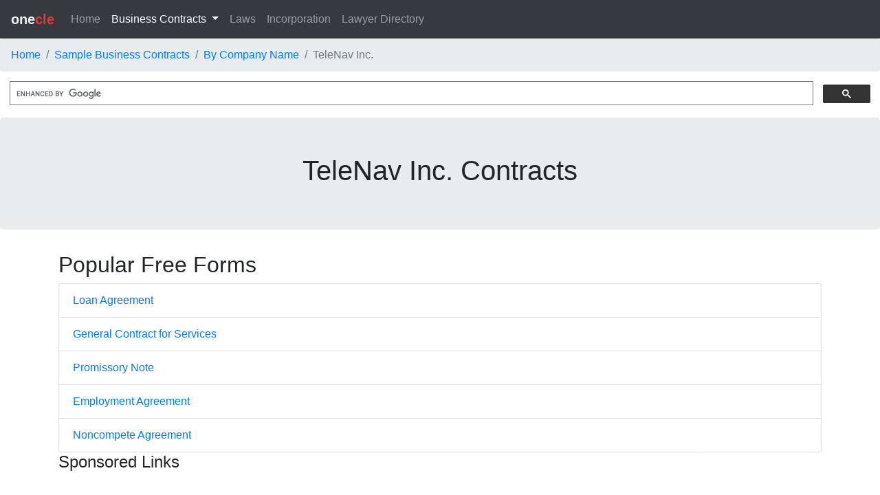

--- FILE ---
content_type: text/html
request_url: https://contracts.onecle.com/alpha/8126.shtml
body_size: 19013
content:
<!DOCTYPE html>
<html lang="en">
<head>
<meta name="viewport" content="width=device-width, initial-scale=1.0">
<title>TeleNav Inc. Contracts - Sample Contracts and Business Forms </title>

<META NAME="description" CONTENT="TeleNav Inc. Contracts and Other Business Contracts, Forms and Agreeements.  Competitive Intelligence for Investors.">

<META NAME="keywords" CONTENT="competitive intelligence, business contract, business forms, SEC filings, SEC EDGAR, material contracts">
<meta http-equiv="content-type" content="text/html; charset=utf-8">
<meta property="fb:admins" content="609876513" />
<link rel="stylesheet" href="https://stackpath.bootstrapcdn.com/bootstrap/4.4.1/css/bootstrap.min.css" integrity="sha384-Vkoo8x4CGsO3+Hhxv8T/Q5PaXtkKtu6ug5TOeNV6gBiFeWPGFN9MuhOf23Q9Ifjh" crossorigin="anonymous">
<script src="https://code.jquery.com/jquery-3.4.1.slim.min.js" integrity="sha384-J6qa4849blE2+poT4WnyKhv5vZF5SrPo0iEjwBvKU7imGFAV0wwj1yYfoRSJoZ+n" crossorigin="anonymous"></script>
<script src="https://cdn.jsdelivr.net/npm/popper.js@1.16.0/dist/umd/popper.min.js" integrity="sha384-Q6E9RHvbIyZFJoft+2mJbHaEWldlvI9IOYy5n3zV9zzTtmI3UksdQRVvoxMfooAo" crossorigin="anonymous"></script>
<script src="https://stackpath.bootstrapcdn.com/bootstrap/4.4.1/js/bootstrap.min.js" integrity="sha384-wfSDF2E50Y2D1uUdj0O3uMBJnjuUD4Ih7YwaYd1iqfktj0Uod8GCExl3Og8ifwB6" crossorigin="anonymous"></script>

  <style>
    /* Remove the navbar's default margin-bottom and rounded borders */
    .navbar {
      margin-bottom: 0;
      border-radius: 0;

    }
/* 
	div.index li {
	margin:1em 0;
	   }
 */
	.breadcrumb {
	margin-bottom:0px;
	}
	pre {
	background-color:#FFFFFF;
	border:none;
	}
    /* Set height of the grid so .sidenav can be 100% (adjust as needed) */
    .row.content {height: 450px}
    
    /* Set gray background color and 100% height */
    .sidenav {
      padding-top: 20px;
      background-color: #f1f1f1;
      height: 100%;
    }
    
    /* Set black background color, white text and some padding */
    footer {
      background-color: #EEE;
      color: #333;
      padding: 15px;
    }
    
    /* On small screens, set height to 'auto' for sidenav and grid */
    @media screen and (max-width: 767px) {
      .sidenav {
        height: auto;
        padding: 15px;
      }
      .row.content {height:auto;}
    }
  </style>
<!-- Google tag (gtag.js) -->
<script async src="https://www.googletagmanager.com/gtag/js?id=G-4BXPCTK7BY"></script>
<script>
  window.dataLayer = window.dataLayer || [];
  function gtag(){dataLayer.push(arguments);}
  gtag('js', new Date());

  gtag('config', 'G-4BXPCTK7BY');
</script>

<script async src="//pagead2.googlesyndication.com/pagead/js/adsbygoogle.js"></script>
<script>
  (adsbygoogle = window.adsbygoogle || []).push({
    google_ad_client: "ca-pub-5933846261594825",
    enable_page_level_ads: true
  });
</script></head>
<body>

<nav class="navbar navbar-expand-lg navbar-dark bg-dark">
  <a class="navbar-brand" href="https://www.onecle.com/"><strong><font color="#EEEEEE">one</font><font color="#EE3333">cle</font></strong></a>
  <button class="navbar-toggler" type="button" data-toggle="collapse" data-target="#navbarSupportedContent" aria-controls="navbarSupportedContent" aria-expanded="false" aria-label="Toggle navigation">
    <span class="navbar-toggler-icon"></span>
  </button>

  <div class="collapse navbar-collapse" id="navbarSupportedContent">
    <ul class="navbar-nav mr-auto">
      <li class="nav-item">
        <a class="nav-link" href="http://www.onecle.com/">Home</a>
      </li>
      <li class="nav-item dropdown active">
        <a class="nav-link dropdown-toggle" href="http://contracts.onecle.com/" id="navbarDropdown" role="button" data-toggle="dropdown" aria-haspopup="true" aria-expanded="false">
          Business Contracts
        </a>
        <div class="dropdown-menu" aria-labelledby="navbarDropdown">
          <a class="dropdown-item" href="http://contracts.onecle.com/type/">By Contract Type</a>
          <a class="dropdown-item" href="http://contracts.onecle.com/industries/">By Industry</a>
          <a class="dropdown-item" href="http://contracts.onecle.com/alpha/">By Company Name</a>
          <div class="dropdown-divider"></div>
        </div>
      </li>
      <li class="nav-item">
        <a class="nav-link" href="http://law.onecle.com/">Laws</a>
      </li>
      <li class="nav-item">
        <a class="nav-link" href="http://contracts.onecle.com/consumer/incorporation.shtml">Incorporation</a>
      </li>
      	<li class="nav-item">
        <a class="nav-link" href="http://lawyers.onecle.com/">Lawyer Directory</a>
      </li>
    </ul>
  </div>
</nav>
<nav aria-label="breadcrumb"><ol itemscope itemtype="https://schema.org/breadcrumb" class="breadcrumb"><li class="breadcrumb-item"><a href="http://www.onecle.com/" itemprop="url"><span itemprop="title">Home</span></a></li><li class="breadcrumb-item" itemprop="child" itemscope itemtype="https://schema.org/breadcrumb"><a href="/index.shtml" itemprop="url"><span itemprop="title">Sample Business Contracts</span></a></li><li class="breadcrumb-item" itemprop="child" itemscope itemtype="https://schema.org/breadcrumb"><a href="/alpha/index.shtml" itemprop="url"><span itemprop="title">By Company Name</span></a></li><li class="breadcrumb-item active" aria-current="page">TeleNav Inc.</li></ol></nav><div>
<script>
  (function() {
    var cx = '016782931958625056904:77mdzlxjmx4';
    var gcse = document.createElement('script');
    gcse.type = 'text/javascript';
    gcse.async = true;
    gcse.src = (document.location.protocol == 'https:' ? 'https:' : 'http:') +
        '//www.google.com/cse/cse.js?cx=' + cx;
    var s = document.getElementsByTagName('script')[0];
    s.parentNode.insertBefore(gcse, s);
  })();
</script>
<gcse:search></gcse:search>
</div><div class="jumbotron text-center" style="padding:40pt;"><h1>TeleNav Inc. Contracts</h1></div><div class="container">
	<div class="row ">
		<div class="col-sm-12" style="text-align:left;">

<h2 class="index">Popular Free Forms</h2>
<div class="index">
<ul class="list-group">
	<li class="list-group-item"><a href="https://click.linksynergy.com/deeplink?id=8RT3WzTXjF8&mid=43086&murl=https%3A%2F%2Fwww.rocketlawyer.com%2Ffamily-and-personal%2Fpersonal-finance%2Fpersonal-loans%2Fdocument%2Floan-agreement" rel="nofollow">Loan Agreement</a></li>
	<li class="list-group-item"><a href="https://click.linksynergy.com/deeplink?id=8RT3WzTXjF8&mid=43086&murl=https%3A%2F%2Fwww.rocketlawyer.com%2Fbusiness-and-contracts%2Fbusiness-operations%2Fproduct-or-service-sales%2Fdocument%2Fgeneral-contract-for-services" rel="nofollow">General Contract for Services</a></li>
	<li class="list-group-item"><a href="https://click.linksynergy.com/deeplink?id=8RT3WzTXjF8&mid=43086&murl=https%3A%2F%2Fwww.rocketlawyer.com%2Ffamily-and-personal%2Fpersonal-finance%2Fpersonal-loans%2Fdocument%2Fpromissory-note" rel="nofollow">Promissory Note</a></li>
	<li class="list-group-item"><a href="https://click.linksynergy.com/deeplink?id=8RT3WzTXjF8&mid=43086&murl=https%3A%2F%2Fwww.rocketlawyer.com%2Fbusiness-and-contracts%2Femployers-and-hr%2Frecruiting-and-hiring%2Fdocument%2Femployment-contract" rel="nofollow">Employment Agreement</a></li>
	<li class="list-group-item"><a href="https://click.linksynergy.com/deeplink?id=8RT3WzTXjF8&mid=43086&murl=https%3A%2F%2Fwww.rocketlawyer.com%2Fbusiness-and-contracts%2Femployers-and-hr%2Fcompany-policies%2Fdocument%2Fnoncompete-agreement" rel="nofollow">Noncompete Agreement</a></li>
</ul>
</div>

		</div>
	</div>
</div>
<div class="container">
	<div class="row ">
		<div class="col-sm-12" style="text-align:left;">
<h4>Sponsored Links</h4>
<script async src="//pagead2.googlesyndication.com/pagead/js/adsbygoogle.js"></script>
<!-- Contracts Responsive Top -->
<ins class="adsbygoogle"
     style="display:block"
     data-ad-client="ca-pub-5933846261594825"
     data-ad-slot="7098014696"
     data-ad-format="auto"></ins>
<script>
(adsbygoogle = window.adsbygoogle || []).push({});
</script>
</div></div></div>
<div class="container"><div class="row"><div class="col-sm-12" style="text-align:left;"><h2 class="index">Sample Business Contracts from TeleNav Inc.</h2><div class="index"><ul><li><a href="/telenav/stock-option-plan-1999.shtml">1999 Stock Option Plan - TeleNav Inc.</a> (1999)</li><li><a href="/telenav/executive-stock-option-2002.shtml">2002 Executive Stock Option Plan - TeleNav Inc.</a> (2002)</li><li><a href="/telenav/equity-incentive-plan-2009.shtml">2009 Equity Incentive Plan - TeleNav Inc.</a> (2009)</li><li><a href="/telenav/tnav-merger-2010-04-15.shtml">Agreement and Plan of Merger - TNAV Holdings Inc. and TeleNav Inc.</a> (Apr 15, 2010)</li><li><a href="/telenav/bylaws-2009-10-13.shtml">Bylaws - TNAV Holdings Inc.</a> (Oct 13, 2009)</li><li><a href="/telenav/kifer-lease-2006-10-27.shtml">California-Sunnyvale-1130 Kifer Road Industrial/R&D Lease [Amendment No. 1] - TeleNav Inc.</a> (Oct 27, 2006)</li><li><a href="/telenav/kifer-lease-2006-10-09.shtml">California-Sunnyvale-1130 Kifer Road Industrial/R&D Lease Agreement - TeleNav Inc.</a> (Oct 9, 2006)</li><li><a href="/telenav/certificate-of-incorporation.shtml">Certificate of Incorporation - TeleNav Inc.</a> </li><li><a href="/telenav/xian-xia-lease-2009-04-28.shtml">China-Shanghai-Changning District-No. 333 Xian Xia Road Housing Lease Contract - Shanghai Dongfang Weijing Cultural Development Co. Ltd. and TeleNav Information Technology (Shanghai) Co. Ltd.</a> (Apr 28, 2009)</li><li><a href="/telenav/navigation-technologies-license-2002-12-01.shtml">Data License Agreement - Navigation Technologies Corp. and Televigation Inc.</a> (Dec 1, 2002)</li><li><a href="/telenav/navigation-technologies-license-3-2004-12-22.shtml">Data License Agreement [Amendment No. 3] - Navigation Technologies Corp. and Televigation Inc.</a> (Dec 22, 2004)</li><li><a href="/telenav/navigation-technologies-4-2007-05-18.shtml">Data License Agreement [Amendment No. 4] - Navigation Technologies Corp. and Televigation Inc.</a> (May 18, 2007)</li><li><a href="/telenav/navigation-license-5-2008-01-15.shtml">Data License Agreement [Amendment No. 5] - Navigation Technologies Corp. and Televigation Inc.</a> (Jan 15, 2008)</li><li><a href="/telenav/navigation-license-7-2008-12-16.shtml">Data License Agreement [Amendment No. 7] - Navigation Technologies Corp. and TeleNav Inc.</a> (Dec 16, 2008)</li><li><a href="/telenav/navigation-license-8-2008-12-15.shtml">Data License Agreement [Amendment No. 8] - Navigation Technologies Corp. and TeleNav Inc.</a> (Dec 15, 2008)</li><li><a href="/telenav/navigation-technologies-license-9-2010-02-25.shtml">Data License Agreement [Amendment No. 9] - TeleNav Inc. and Navigation Technologies Corp.</a> (Feb 25, 2010)</li><li><a href="/telenav/miller-emp-2006-04-20.shtml">Employment Agreement - TeleNav Inc. and Doug Miller</a> (Apr 20, 2006)</li><li><a href="/telenav/miller-emp-2009-10-28.shtml">Employment Agreement - TeleNav Inc. and Douglas Miller</a> (Oct 28, 2009)</li><li><a href="/telenav/jin-emp-2009-10-28.shtml">Employment Agreement - TeleNav Inc. and HaiPing Jin</a> (Oct 28, 2009)</li><li><a href="/telenav/wahla-emp-2005-05-04.shtml">Employment Agreement - TeleNav Inc. and Hassan Wahla</a> (May 4, 2005)</li><li><a href="/telenav/hillberg-emp-2009-10-28.shtml">Employment Agreement - TeleNav Inc. and Loren Hillberg</a> (Oct 28, 2009)</li><li><a href="/telenav/hillberg-emp-2009-04-07.shtml">Employment Agreement - TeleNav Inc. and Loren Hillberg</a> (Apr 7, 2009)</li><li><a href="/telenav/indemnification.shtml">Indemnification Agreement - TeleNav Inc.</a> </li><li><a href="/telenav/tele-atlas-license-2009-12.shtml">License Agreement - Tele Atlas North America Inc. and TeleNav Inc.</a> (Dec 2009)</li><li><a href="/telenav/tele-atlas-license-1-2010-03-01.shtml">License Agreement [Amendment No. 1] - Tele Atlas North America Inc. and TeleNav Inc.</a> (Mar 1, 2010)</li><li><a href="/telenav/att-license-2008-03-19.shtml">License and Service Agreement - TeleNav Inc. and AT&T Mobility LLC</a> (Mar 19, 2008)</li><li><a href="/telenav/att-license-2008-11-13.shtml">License and Service Agreement [Amendment No. 1] - TeleNav Inc. and AT&T Mobility LLC</a> (Nov 13, 2008)</li><li><a href="/telenav/att-license-2008-11-20.shtml">License and Service Agreement [Amendment No. 2] - TeleNav Inc. and AT&T Mobility LLC</a> (Nov 20, 2008)</li><li><a href="/telenav/att-license-4-2008-03-19.shtml">License and Service Agreement [Amendment No. 4] - TeleNav Inc. and AT&T Mobility LLC</a> (Mar 19, 2008)</li><li><a href="/telenav/att-license-2009-10-19.shtml">License and Service Agreement [Amendment No. 6] - TeleNav Inc. and AT&T Mobility LLC</a> (Oct 19, 2009)</li><li><a href="/telenav/att-license-2009-10-27.shtml">License and Service Agreement [Amendment No. 7] - TeleNav Inc. and AT&T Mobility LLC</a> (Oct 27, 2009)</li><li><a href="/telenav/att-license-2009-11-16.shtml">License and Service Agreement [Amendment No. 8] - TeleNav Inc. and AT&T Mobility LLC</a> (Nov 16, 2009)</li><li><a href="/telenav/bettencourt-sep-2009-01-29.shtml">Severance Agreement and General Release - TeleNav Inc. and Bill Bettencourt</a> (Jan 29, 2009)</li><li><a href="/telenav/bettencourt-sep-2009-06-30.shtml">Severance Agreement and General Release [Amendment] - TeleNav Inc. and Bill Bettencourt</a> (Jun 30, 2009)</li><li><a href="/telenav/sprint-services-2009-01-30.shtml">Sprint Master Application and Services Agreement - Sprint United Management Co. and TeleNav Inc.</a> (Jan 30, 2009)</li><li><a href="/telenav/sprint-services-2010-03-12.shtml">Sprint Master Application and Services Agreement [Addendum] - Sprint United Management Co. and TeleNav Inc.</a> (Mar 12, 2010)</li><li><a href="/telenav/sprint-services-2009-07-01.shtml">Sprint Master Application and Services Agreement [Amendment No. 1] - Sprint United Management Co. and TeleNav Inc.</a> (Jul 1, 2009)</li><li><a href="/telenav/sprint-services-2009-12-16.shtml">Sprint Master Application and Services Agreement [Amendment No. 2] - Sprint United Management Co. and TeleNav Inc.</a> (Dec 16, 2009)</li><li><a href="/telenav/navigation-technologies-license-1-2002-12-01.shtml">Territory License No. 1 - Navigation Technologies Corp. and Televigation Inc.</a> (Dec 1, 2002)</li><li><a href="/telenav/navigation-technologies-license-2-2003-06-30.shtml">Territory License No. 2 - Navigation Technologies North America LLC and Televigation Inc.</a> (Jun 30, 2003)</li><li><a href="/telenav/navteq-license3-2006-02-07.shtml">Territory License No. 3 - NAVTEQ North America LLC, TeleNav Inc. and NAVTEQ Europe BV</a> (Feb 7, 2006)</li><li><a href="/telenav/navteq-license-5-2006-03-06.shtml">Territory License No. 5 - NAVTEQ North America LLC and TeleNav Inc.</a> (Mar 6, 2006)</li><li><a href="/telenav/navteq-license-6-2007-05-18.shtml">Territory License No. 6 - NAVTEQ North America LLC, NAVTEQ Europe BV and TeleNav Inc.</a> (May 18, 2007)</li><li><a href="/telenav/navteq-license-7-2007-05-18.shtml">Territory License No. 7 - NAVTEQ North America LLC and TeleNav Inc.</a> (May 18, 2007)</li></ul></div></div></div></div>

	<footer class="container-fluid">

<div class="row">
  <div class="col-sm-6"><h4>Business Contracts</h4>
  <p><a href="//contracts.onecle.com/type/19.shtml">Asset Purchase</a><br>
<a href="//contracts.onecle.com/type/35.shtml">Business Separation</a><br>
<a href="//contracts.onecle.com/type/90.shtml">Collaboration</a><br>
<a href="//contracts.onecle.com/type/56.shtml">Construction</a><br>
<a href="//contracts.onecle.com/type/64.shtml">Consulting</a><br>
<a href="//contracts.onecle.com/type/147.shtml">Distribution</a><br>
<a href="//contracts.onecle.com/type/2.shtml">Employment</a><br>
<a href="//contracts.onecle.com/type/79.shtml">Franchise</a><br>
<a href="//contracts.onecle.com/type/11.shtml">Indemnification</a><br>
<a href="//contracts.onecle.com/type/60.shtml">Joint Venture</a><br>
<a href="//contracts.onecle.com/type/16.shtml">Lease</a><br>
<a href="//contracts.onecle.com/type/32.shtml">License</a><br>
<a href="//contracts.onecle.com/type/76.shtml">LLC</a><br>
<a href="//contracts.onecle.com/type/30.shtml">Loan</a><br>
<a href="//contracts.onecle.com/type/86.shtml">Management</a><br>
<a href="//contracts.onecle.com/type/47.shtml">Manufacturing/Supply</a><br>
<a href="//contracts.onecle.com/type/41.shtml">Merger</a><br>
<a href="//contracts.onecle.com/type/21.shtml">Non-Competition</a><br>
<a href="//contracts.onecle.com/type/189.shtml">Offer Letter</a><br>
<a href="//contracts.onecle.com/type/36.shtml">Partnership</a><br>
<a href="//contracts.onecle.com/type/67.shtml">Promissory Note</a><br>
<a href="//contracts.onecle.com/type/80.shtml">Sales</a><br>
<a href="//contracts.onecle.com/type/4.shtml">Services</a><br>
<a href="//contracts.onecle.com/type/38.shtml">Severance</a><br>
<a href="//contracts.onecle.com/type/68.shtml">Shareholder</a><br>
<a href="//contracts.onecle.com/type/6.shtml">Stock Purchase</a></p>
  </div>
  <div class="col-sm-6"><h4>Consumer Forms</h4>
  <p><a href="//contracts.onecle.com/consumer/divorce.shtml">Divorce</a><br>
<a href="//contracts.onecle.com/consumer/dmv.shtml">DMV</a><br>
<a href="//contracts.onecle.com/consumer/durable-power-of-attorney.shtml">Durable Power of Attorney</a><br>
<a href="//contracts.onecle.com/consumer/employment.shtml">Employment</a><br>
<a href="//contracts.onecle.com/consumer/government-forms.shtml">Government</a><br>
<a href="//contracts.onecle.com/consumer/identity-theft.shtml">Identity Theft</a><br>
<a href="//contracts.onecle.com/consumer/landlord-tenant.shtml">Landlord-Tenant</a><br>
<a href="//contracts.onecle.com/consumer/living-will-advance-directive.shtml">Living Will</a><br>
<a href="//contracts.onecle.com/consumer/mechanics-lien.shtml">Mechanic's Lien</a><br><a href="//contracts.onecle.com/consumer/medical.shtml">Medical</a><br>
<a href="//contracts.onecle.com/consumer/probate.shtml">Probate</a><br>
<a href="//contracts.onecle.com/consumer/workers-compensation.shtml">Workers' Compensation</a></p>


  <p class="line"><a href="http://www.onecle.com/blog/index.php">Contracts Blog</a></p>
<p><a href="//contracts.onecle.com/type/">View All Types</a><br>
<a href="//contracts.onecle.com/industries/">View All Industries</a><br>
<a href="//contracts.onecle.com/alpha/">View All Companies</a></p>

  
  </div>
</div>

<hr>

<div class="row">
  <div class="col-sm-12">


		<a href="//www.onecle.com/info/copyright.shtml">Copyright &copy; 2026 Onecle Inc.</a> No claim to contracts derived from securities filings.<br><br>
		
		
		<a href="//www.onecle.com/info/terms.shtml">Terms of Service</a> | <a href="//www.onecle.com/info/privacy.shtml">Privacy Policy</a>
	</div>
</div>

</footer>
</body>
</html>


--- FILE ---
content_type: text/html; charset=utf-8
request_url: https://www.google.com/recaptcha/api2/aframe
body_size: 112
content:
<!DOCTYPE HTML><html><head><meta http-equiv="content-type" content="text/html; charset=UTF-8"></head><body><script nonce="eboVtVJE97XYc_7F0uYt5g">/** Anti-fraud and anti-abuse applications only. See google.com/recaptcha */ try{var clients={'sodar':'https://pagead2.googlesyndication.com/pagead/sodar?'};window.addEventListener("message",function(a){try{if(a.source===window.parent){var b=JSON.parse(a.data);var c=clients[b['id']];if(c){var d=document.createElement('img');d.src=c+b['params']+'&rc='+(localStorage.getItem("rc::a")?sessionStorage.getItem("rc::b"):"");window.document.body.appendChild(d);sessionStorage.setItem("rc::e",parseInt(sessionStorage.getItem("rc::e")||0)+1);localStorage.setItem("rc::h",'1769400078996');}}}catch(b){}});window.parent.postMessage("_grecaptcha_ready", "*");}catch(b){}</script></body></html>